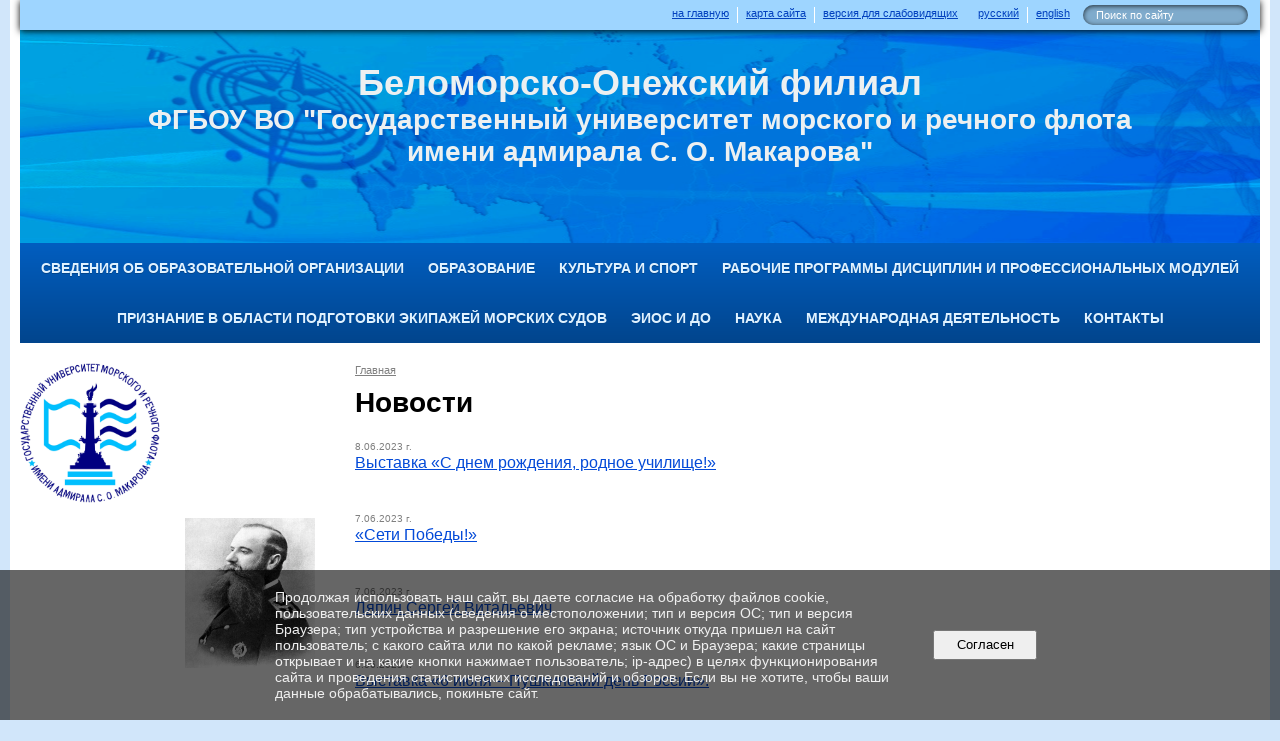

--- FILE ---
content_type: text/html; charset=utf-8
request_url: https://pru-karelia.ru/6423/archive/page_130.html
body_size: 7021
content:
<!DOCTYPE html>
<html>
<head>
  <title>Беломорско-Онежский филиал ФГБОУ ВО "ГУМРФ имени адмирала С.О. Макарова". Новости</title>
   <meta http-equiv="Content-Type" content="text/html; charset=utf-8" />

  <meta name="keywords" content=""/>
  <meta name="description" content=""/>
  <meta name="copyright" content="Powered by Nubex"/>

   <link rel="canonical" href="https://pru-karelia.ru/6423/archive/page_130.html" />





<link href="https://static.nubex.ru/current/plain/_build/build_fluid.css?mtime=1766067391" type="text/css" rel="stylesheet" media="all"/>
<link href="/_data/css/styles_other.css?mtime=1768616557" type="text/css" rel="stylesheet" media="all"/>

<!--[if lt IE 9]>
<link href="/_data/css/styles_ie.css?mtime=1768617960" type="text/css" rel="stylesheet" media="all"/>
<![endif]-->




</head>

    

<body class="cntSizeMiddle  fluid  site-theme-unsaved font_size_standart c4 l2"
 data-hash="77ba1559439b2ebdf396ceee26179be6">

    




<div class="container container_12  containerWide">
    <div class="row">
        <div class="grid_12">
             
    <div  data-readable="1"  class="serviceMenu  serviceMenuAlignRight clearfix">
        <div class="serviceMenuContainer">

                            <ul class="serviceMenuLang pullLeft">
                                            <li><a href="/"><i class="flag-/"></i>русский</a></li>
                                            <li><a href="/en/"><i class="flag-/en/"></i>english</a></li>
                                    </ul>
                        <ul class="serviceMenuNav pullRight">
                                    <li >
                        <a id="service_menu_top_first_page"
                           href="/"
                           >на главную</a>
                                            </li>
                                    <li >
                        <a id="service_menu_top_map"
                           href="/map/"
                           >карта сайта</a>
                                            </li>
                                    <li >
                        <a id="service_menu_top_accessibility"
                           href="/_data/accessibility_yes/"
                           itemprop="copy">версия для слабовидящих</a>
                                            </li>
                            </ul>

                        <div class="serviceMenuSearch pullRight">
                <form action="/search/" method="get">
                    <div class="input"><input type="text" name="query" class="textGray" value="Поиск по сайту" onfocus="this.className = 'textBlack'; if (this.value == 'Поиск по сайту') this.value = ''" onblur=" this.className = 'textGray'; if (this.value == '') this.value = 'Поиск по сайту'" /></div>
                    <div class="button">    <button class="btn btn-primary btn-xs " type="submit" name="" value=""></button>
</div>
                </form>
            </div>
            
        </div>
    </div>

                 
<header class="headerWrapper ">
    <div class="headerImage">
        <div class="logoAndInfoWrapper">
                    <div class="contactInfoPlace">
                <div class="text content">
                    <div class="shadowtext" style="text-align: center;"><span style="color:#ecf0f1;"><span style="font-size:36px;"><strong>Беломорско-Онежский филиал</strong></span></span></div>

<div class="shadowtext" style="text-align: center;"><span style="color:#ecf0f1;"><span style="font-size:28px;"><strong>ФГБОУ ВО &quot;Государственный университет морского и речного флота </strong></span></span></div>

<div class="shadowtext" style="text-align: center;"><span style="color:#ecf0f1;"><span style="font-size:28px;"><strong>имени адмирала С. О. Макарова&quot;</strong></span></span></div>
                </div>
            </div>
        
                </div>

    </div>
</header>
               

<nav  data-readable="2"  class="mainMenu mainMenuStyleS2 mainMenuPullDown clearfix">

  <ul>

    <li class="item hasChildren first">
        <a href="/sveden/">Сведения об образовательной организации</a>
                            <ul class="mainMenuDropDown">
                <li><a href="/sveden/common/">Основные сведения</a></li>
                <li><a href="/sveden/struct/">Структура и органы управления образовательной организацией</a></li>
                <li><a href="/sveden/document/">Документы</a></li>
                <li><a href="/sveden/education/">Образование</a></li>
                <li><a href="/sveden/eduStandarts/">Образовательные стандарты и требования</a></li>
                <li><a href="/sveden/managers/">Руководство</a></li>
                <li><a href="/sveden/employees/">Педагогический состав</a></li>
                <li><a href="/sveden/objects/">Материально-техническое обеспечение и оснащенность образовательного процесса. Доступная среда</a></li>
                <li><a href="/sveden/grants/">Стипендии и меры поддержки обучающихся</a></li>
                <li><a href="/sveden/paid_edu/">Платные образовательные услуги</a></li>
                <li><a href="/sveden/budget/">Финансово-хозяйственная деятельность</a></li>
                <li><a href="/sveden/vacant/">Вакантные места для приема (перевода) обучающихся</a></li>
                <li><a href="/sveden/inter/">Международное сотрудничество</a></li>
                <li><a href="/sveden/catering/">Организация питания в образовательной организации</a></li>
                            </ul>
        
     </li>

    <li class="item hasChildren">
        <a href="/9990/">Образование</a>
                            <ul class="mainMenuDropDown">
                <li><a href="/9990/13489/">Абитуриенту</a></li>
                <li><a href="/9990/7252/">Курсанту</a></li>
                <li><a href="/9990/7253/">Выпускнику/Центр содействия трудоустройству</a></li>
                <li><a href="/9990/8645/">Преподавателям и сотрудникам</a></li>
                <li><a href="/9990/5300/">Учебно-тренажерный центр</a></li>
                <li><a href="/9990/25363/">Профессиональное обучение и дополнительное образование детей и взрослых</a></li>
                <li><a href="/9990/26004/">Дни открытых дверей</a></li>
                <li><a href="/9990/54029/">Конференции, круглые столы, встречи с представителями судоходных компаний</a></li>
                <li><a href="/9990/56581/">Всероссийские проверочные работы (ВПР)</a></li>
                <li><a href="/9990/62350/">Образцы заявлений различного характера</a></li>
                <li><a href="/9990/72852/">Обркредит в СПО</a></li>
                            </ul>
        
     </li>

    <li class="item hasChildren">
        <a href="/7138/">Культура и спорт</a>
                            <ul class="mainMenuDropDown">
                <li><a href="/7138/7263/">Культура</a></li>
                <li><a href="/7138/7264/">Спортивная жизнь</a></li>
                <li><a href="/7138/7265/">Союзы и советы</a></li>
                <li><a href="/7138/4873/">Воспитательная деятельность</a></li>
                            </ul>
        
     </li>

    <li class="item hasChildren">
        <a href="/36303/">Рабочие программы дисциплин и профессиональных модулей</a>
                            <ul class="mainMenuDropDown">
                <li><a href="/36303/43156/">РП  учебных дисциплин 2021г 1 курс</a></li>
                <li><a href="/36303/43042/">РП и ФОС учебных дисциплин и ПМ 2021</a></li>
                <li><a href="/36303/54345/">РП учебных дисциплин 2022г 1 курс</a></li>
                <li><a href="/36303/48635/">РП и ФОС учебных дисциплин и ПМ 2022</a></li>
                <li><a href="/36303/55857/">РП учебных дисциплин 2023г 1 курс</a></li>
                <li><a href="/36303/56391/">РП и ФОС учебных дисциплин и ПМ 2023</a></li>
                <li><a href="/36303/65631/">РП  и КОС учебных дисциплин 2024 1 курс</a></li>
                <li><a href="/36303/65181/">РП и ФОС учебных дисциплин и ПМ 2024</a></li>
                <li><a href="/36303/73147/">РП и КОС учебных дисциплин 2025 1 курс</a></li>
                <li><a href="/36303/73149/">РП и ФОС учебных дисциплин и ПМ 2025</a></li>
                <li><a href="/36303/66578/">Программа подготовки специалистов среднего звена</a></li>
                <li><a href="/36303/66602/">Учебный план</a></li>
                <li><a href="/36303/66642/">Календарный учебный график</a></li>
                <li><a href="/36303/66658/">Практики</a></li>
                            </ul>
        
     </li>

    <li class="item">
        <a href="/35587/">Признание в области подготовки экипажей морских судов</a>
                
     </li>

    <li class="item hasChildren">
        <a href="/30465/">ЭИОС и ДО</a>
                            <ul class="mainMenuDropDown">
                <li><a href="/30465/32940/">Нормативные документы</a></li>
                <li><a href="/30465/30483/">Электронная информационно-образовательная среда</a></li>
                            </ul>
        
     </li>

    <li class="item">
        <a href="/8629/">Наука</a>
                
     </li>

    <li class="item">
        <a href="/8630/">Международная деятельность</a>
                
     </li>

    <li class="item last">
        <a href="/contacts/">Контакты</a>
                
     </li>
</ul>

</nav>
	    </div>
	</div>

    <div class="row">
        
        <div class="grid_3 columnNarrow siteColumn">
                
  <div  data-readable="3"  class="widget_text_column widget_text_column_7820">
  
    
    
    <div class="wgOpen clearfix">
        <div class="content" ><p style="font-size: 92%; margin-bottom: 2em; text-align: right;"><a href="https://gumrf.ru" target="_blank"><img alt="" class="figure left" src="https://r1.nubex.ru/s614-7b9/f13576_f6/герб ГУМРФ.jpg" style="width: 140px; height: 140px;" /></a></p>

<p style="font-size: 92%; margin-bottom: 2em; text-align: right;"><a href="https://ru.wikipedia.org/wiki/Макаров,_Степан_Осипович" target="_blank"><img alt="" src="https://r1.nubex.ru/s614-7b9/f4423_0c/АДМИРАЛ.jpg" style="width: 130px; height: 150px;" /></a></p>

<p style="font-size: 92%; margin-bottom: 2em; text-align: right;">&nbsp;</p></div>
    </div>

  </div>
  <div  data-readable="4"  class="widget_text_column widget_text_column_14816">
  
    
    
    <div class="wgOpen clearfix">
        <div class="content" ><div><span style="font-size:16px;"><a href="http://pru-karelia.ru/9990/7252/7243/4575/">Расписание (очная форма обучения)</a></span></div>

<div><span style="font-size:16px;"><a href="http://pru-karelia.ru/5301/5030/11636/">Расписание (заочная форма обучения)</a></span></div></div>
    </div>

  </div>
  <div  data-readable="5"  class="widget_link_list_column widget_link_list_column_29565">
  
    
    
        <div class="wgExtraMenuMain mainMenuVertical menuExpand menuExpandCurrent mainMenuPullDown" style="z-index: 10">
            
        <ul>
                    <li class="">
                
                <a href="https://pru-karelia.ru/feedback_form/"   rel="noopener noreferrer"   >Электронная приемная директора</a>
            
                
            </li>
            </ul>        </div>
    

    
  </div>
  <div  data-readable="6"  class="widget_link_list_column widget_link_list_column_34213">
  
    
    
        <div class="wgExtraMenuMain mainMenuVertical menuExpand menuExpandCurrent mainMenuPullDown" style="z-index: 10">
            
        <ul>
                    <li class="">
                
                <a href="https://pru-karelia.ru/24028/sk/"   rel="noopener noreferrer"   >Система менеджмента качества</a>
            
                
            </li>
            </ul>        </div>
    

    
  </div>
  <div  data-readable="7"  class="widget_link_list_column widget_link_list_column_34224">
  
    
    
        <div class="wgExtraMenuMain mainMenuVertical menuExpand menuExpandCurrent mainMenuPullDown" style="z-index: 10">
            
        <ul>
                    <li class="">
                
                <a href="https://pru-karelia.ru/24028/34218/"   rel="noopener noreferrer"   >Противодействие коррупции</a>
            
                
            </li>
            </ul>        </div>
    

    
  </div>
  <div  data-readable="8"  class="widget_link_list_column widget_link_list_column_35126">
  
    
    
        <div class="wgExtraMenuMain mainMenuVertical menuExpand menuExpandCurrent mainMenuPullDown" style="z-index: 10">
            
        <ul>
                    <li class="">
                
                <a href="https://pru-karelia.ru/24028/35183/"   rel="noopener noreferrer"   >Противодействие терроризму и его идеологии</a>
            
                
            </li>
            </ul>        </div>
    

    
  </div>
  <div  data-readable="9"  class="widget_link_list_column widget_link_list_column_36208">
  
    
    
        <div class="wgExtraMenuMain mainMenuVertical menuExpand menuExpandCurrent mainMenuPullDown" style="z-index: 10">
            
        <ul>
                    <li class="">
                
                <a href="https://pru-karelia.ru/24028/24030/"   rel="noopener noreferrer"   >Полезные ссылки</a>
            
                
            </li>
            </ul>        </div>
    

    
  </div>
  <div  data-readable="10"  class="widget_link_list_column widget_link_list_column_36213">
  
    
    
        <div class="wgExtraMenuMain mainMenuVertical menuExpand menuExpandCurrent mainMenuPullDown" style="z-index: 10">
            
        <ul>
                    <li class="">
                
                <a href="https://pru-karelia.ru/24028/24033/"   rel="noopener noreferrer"   >Наши партнеры</a>
            
                
            </li>
            </ul>        </div>
    

    
  </div>
  <div  data-readable="11"  class="widget_link_list_column widget_link_list_column_36216">
  
    
    
        <div class="wgExtraMenuMain mainMenuVertical menuExpand menuExpandCurrent mainMenuPullDown" style="z-index: 10">
            
        <ul>
                    <li class="">
                
                <a href="https://pru-karelia.ru/24028/24050/"   rel="noopener noreferrer"   >Судоходные компании</a>
            
                
            </li>
            </ul>        </div>
    

    
  </div>
  <div  data-readable="12"  class="widget_link_list_column widget_link_list_column_34230">
  
    
    
        <div class="wgExtraMenuMain mainMenuVertical menuExpand menuExpandCurrent mainMenuPullDown" style="z-index: 10">
            
        <ul>
                    <li class="">
                
                <a href="https://pru-karelia.ru/abitur/30919/?"   rel="noopener noreferrer"   >Виртуальная экскурсия по филиалу</a>
            
                
            </li>
            </ul>        </div>
    

    
  </div>
  <div  data-readable="13"  class="widget_text_column widget_text_column_36940">
  
    
    
    <div class="wgOpen clearfix">
        <div class="content" ><p><a href="https://nflg.ru/f/prezentaciya_6_compressed_1.pdf" target="_blank"><img alt="" class="figure left" src="https://r1.nubex.ru/s614-7b9/f10007_0c/100del.jpeg" style="width: 800px; height: 200px;" /></a></p></div>
    </div>

  </div>
    
    </div>

<div class="grid_9 columnWide siteContent">
                <div class="columnWidePadding">

            <div class="path">
                       <span><a href="/">Главная</a>
           </span>
                        </div>
            			<h1 >Новости</h1>
	

            
            
                                                <div class="wgNewsStyleS1 wgNewsTypeList">
                    <div class="newsList">
    
<div class="fullitem s1 noimage clearfix"   data-readable="14" >

      
    
    <div class="image">
            <a href="/6423/55258.html"    ><img src="https://static.nubex.ru/current/img/dummy.gif" alt="" width="160" height="160" /></a>
        </div>
    
    
    <div class="anouncement">

        <div class="datetime ">
    8.06.2023 г.
</div>
        <div class="link-title"><a href="/6423/55258.html"    >Выставка «С днем рождения, родное училище!»</a></div>
        
        <div class="notice"></div>
        
    </div>
    
</div>
    
<div class="fullitem s1 noimage clearfix"   data-readable="15" >

      
    
    <div class="image">
            <a href="/6423/55231.html"    ><img src="https://static.nubex.ru/current/img/dummy.gif" alt="" width="160" height="160" /></a>
        </div>
    
    
    <div class="anouncement">

        <div class="datetime ">
    7.06.2023 г.
</div>
        <div class="link-title"><a href="/6423/55231.html"    >«Сети Победы!»</a></div>
        
        <div class="notice"></div>
        
    </div>
    
</div>
    
<div class="fullitem s1 noimage clearfix"   data-readable="16" >

      
    
    <div class="image">
            <a href="/6423/55227.html"    ><img src="https://static.nubex.ru/current/img/dummy.gif" alt="" width="160" height="160" /></a>
        </div>
    
    
    <div class="anouncement">

        <div class="datetime ">
    7.06.2023 г.
</div>
        <div class="link-title"><a href="/6423/55227.html"    >Ляпин Сергей Витальевич</a></div>
        
        <div class="notice"></div>
        
    </div>
    
</div>
    
<div class="fullitem s1 noimage clearfix"   data-readable="17" >

      
    
    <div class="image">
            <a href="/6423/55222.html"    ><img src="https://static.nubex.ru/current/img/dummy.gif" alt="" width="160" height="160" /></a>
        </div>
    
    
    <div class="anouncement">

        <div class="datetime ">
    6.06.2023 г.
</div>
        <div class="link-title"><a href="/6423/55222.html"    >Выставка «6 июня – Пушкинский день России».</a></div>
        
        <div class="notice"></div>
        
    </div>
    
</div>
    
<div class="fullitem s1 noimage clearfix"   data-readable="18" >

      
    
    <div class="image">
            <a href="/6423/55201.html"    ><img src="https://static.nubex.ru/current/img/dummy.gif" alt="" width="160" height="160" /></a>
        </div>
    
    
    <div class="anouncement">

        <div class="datetime ">
    5.06.2023 г.
</div>
        <div class="link-title"><a href="/6423/55201.html"    >Династия Петровых</a></div>
        
        <div class="notice"></div>
        
    </div>
    
</div>
    
<div class="fullitem s1 noimage clearfix"   data-readable="19" >

      
    
    <div class="image">
            <a href="/6423/55199.html"    ><img src="https://static.nubex.ru/current/img/dummy.gif" alt="" width="160" height="160" /></a>
        </div>
    
    
    <div class="anouncement">

        <div class="datetime ">
    4.06.2023 г.
</div>
        <div class="link-title"><a href="/6423/55199.html"    >В ГУМРФ имени адмирала С.О. Макарова проходит саммит «Арктика 2023»</a></div>
        
        <div class="notice"></div>
        
    </div>
    
</div>
    
<div class="fullitem s1 noimage clearfix"   data-readable="20" >

      
    
    <div class="image">
            <a href="/6423/55184.html"    ><img src="https://static.nubex.ru/current/img/dummy.gif" alt="" width="160" height="160" /></a>
        </div>
    
    
    <div class="anouncement">

        <div class="datetime ">
    2.06.2023 г.
</div>
        <div class="link-title"><a href="/6423/55184.html"    >Дискотека</a></div>
        
        <div class="notice"></div>
        
    </div>
    
</div>
    
<div class="fullitem s1 noimage clearfix"   data-readable="21" >

      
    
    <div class="image">
            <a href="/6423/55157.html"    ><img src="https://static.nubex.ru/current/img/dummy.gif" alt="" width="160" height="160" /></a>
        </div>
    
    
    <div class="anouncement">

        <div class="datetime ">
    1.06.2023 г.
</div>
        <div class="link-title"><a href="/6423/55157.html"    >Тренажёрный зал</a></div>
        
        <div class="notice"></div>
        
    </div>
    
</div>
    
<div class="fullitem s1 noimage clearfix"   data-readable="22" >

      
    
    <div class="image">
            <a href="/6423/55151.html"    ><img src="https://static.nubex.ru/current/img/dummy.gif" alt="" width="160" height="160" /></a>
        </div>
    
    
    <div class="anouncement">

        <div class="datetime ">
    1.06.2023 г.
</div>
        <div class="link-title"><a href="/6423/55151.html"    >Система менеджмента качества филиала</a></div>
        
        <div class="notice"></div>
        
    </div>
    
</div>
    
<div class="fullitem s1 noimage clearfix"   data-readable="23" >

      
    
    <div class="image">
            <a href="/6423/55131.html"    ><img src="https://static.nubex.ru/current/img/dummy.gif" alt="" width="160" height="160" /></a>
        </div>
    
    
    <div class="anouncement">

        <div class="datetime ">
    1.06.2023 г.
</div>
        <div class="link-title"><a href="/6423/55131.html"    >Подготовка к регате!</a></div>
        
        <div class="notice"></div>
        
    </div>
    
</div>
    
<div class="fullitem s1 noimage clearfix"   data-readable="24" >

      
    
    <div class="image">
            <a href="/6423/55124.html"    ><img src="https://static.nubex.ru/current/img/dummy.gif" alt="" width="160" height="160" /></a>
        </div>
    
    
    <div class="anouncement">

        <div class="datetime ">
    1.06.2023 г.
</div>
        <div class="link-title"><a href="/6423/55124.html"    >День студенческого спорта</a></div>
        
        <div class="notice"></div>
        
    </div>
    
</div>
</div>
                    </div>
                                <nav class="pagelist">
<div class="title">Страницы:</div>
<div class="pages">

  
  
<a href="/6423/archive/page_129.html" class="prev"
   title="предыдущая страница">&larr;</a>


<a href="/6423/archive/page_120.html">120</a>
<a href="/6423/archive/page_121.html">121</a>
<a href="/6423/archive/page_122.html">122</a>
<a href="/6423/archive/page_123.html">123</a>
<a href="/6423/archive/page_124.html">124</a>
<a href="/6423/archive/page_125.html">125</a>
<a href="/6423/archive/page_126.html">126</a>
<a href="/6423/archive/page_127.html">127</a>
<a href="/6423/archive/page_128.html">128</a>
<a href="/6423/archive/page_129.html">129</a>
<span class="current">130</span>
<a href="/6423/archive/page_131.html">131</a>
<a href="/6423/archive/page_132.html">132</a>
<a href="/6423/archive/page_133.html">133</a>
<a href="/6423/archive/page_134.html">134</a>
<a href="/6423/archive/page_135.html">135</a>
<a href="/6423/archive/page_136.html">136</a>
<a href="/6423/archive/page_137.html">137</a>
<a href="/6423/archive/page_138.html">138</a>
<a href="/6423/archive/page_139.html">139</a>

<a href="/6423/archive/page_131.html" class="next" title="следующая страница">&rarr;</a>

</div>
</nav>
            
            </div>
        </div>



    </div>

        <div class="row">
        <div class="grid_12">
            <footer class="footer">
	<div class="container clearfix"  data-readable="25" >
		<div class="copyright">
        <p><span style="font-size:12px;">Контакты:</span></p>

<p><span style="font-size:12px;">185003, Республика Карелия, г. Петрозаводск, ул. Варламова, 34</span></p>

<p itemprop="fax"><span style="font-size:12px;">тел./факс:&nbsp;8 (8142) 57-31-91</span></p>

<p><span style="font-size:12px;">E-mail:&nbsp;bofgumrf@mail.ru</span></p>

<table border="0" cellpadding="0" cellspacing="0" class="styled" style="width:100%;">
	<tbody>
		<tr>
			<td style="width:30%;"><span style="font-size:12px;">Учебная часть</span></td>
			<td><span style="font-size:12px;">8 (8142) 57-31-91 (доб.301)</span></td>
		</tr>
		<tr>
			<td style="width:30%;"><span style="font-size:12px;">Учебно-тренажерный центр&nbsp; &nbsp;</span></td>
			<td><span style="font-size:12px;">8 (8142) 57-31-91 (доб.306)</span></td>
		</tr>
		<tr>
			<td style="width:30%;"><span style="font-size:12px;">Дежурный по филиалу</span></td>
			<td><span style="font-size:12px;">8 (8142) 57-31-91 (доб.707)</span></td>
		</tr>
	</tbody>
</table>

<p>&nbsp;</p>

<p><span style="font-size:12px;">ИНН 7805029012,&nbsp;КПП 100103001,&nbsp;ОКПО 97163915,&nbsp;ОГРН&nbsp;1037811048989</span></p>

<p>&nbsp;</p>

<p><span style="font-size:12px;"><a href="https://vk.com/gumrfpetrozavodsk"><img alt="" class="figure left" src="https://r1.nubex.ru/s614-7b9/f8518_81/vkontakte.png" style="width: 215px; height: 40px;" /></a></span></p>

<p style="margin-left: 160px;">&nbsp;</p>

<p style="margin-left: 160px;">&nbsp;</p>

<p><span style="font-size:12px;"><a href="http://pru-karelia.ru/contacts/8685/">Обратная связь</a></span></p>

<p><span style="font-size:12px;">Беломорско-Онежский филиал ФГБОУ ВО &quot;ГУМРФ имени адмирала С.О. Макарова&quot;</span></p>

                    <div class="core">
                            &copy; Конструктор&nbsp;сайтов&nbsp;<a href="http://nubex.ru" target="_blank">Nubex.ru</a>
                        </div>
        		</div>
		<div class="counters">
            <!-- Yandex.Metrika informer -->
<a href="https://metrika.yandex.ru/stat/?id=65318101&amp;from=informer"
target="_blank" rel="nofollow"><img src="https://informer.yandex.ru/informer/65318101/3_1_FFFFFFFF_EFEFEFFF_0_pageviews"
style="width:88px; height:31px; border:0;" alt="Яндекс.Метрика" title="Яндекс.Метрика: данные за сегодня (просмотры, визиты и уникальные посетители)" class="ym-advanced-informer" data-cid="65318101" data-lang="ru" /></a>
<!-- /Yandex.Metrika informer -->

<!-- Yandex.Metrika counter -->
<script type="text/javascript" >
   (function(m,e,t,r,i,k,a){m[i]=m[i]||function(){(m[i].a=m[i].a||[]).push(arguments)};
   m[i].l=1*new Date();k=e.createElement(t),a=e.getElementsByTagName(t)[0],k.async=1,k.src=r,a.parentNode.insertBefore(k,a)})
   (window, document, "script", "https://mc.yandex.ru/metrika/tag.js", "ym");

   ym(65318101, "init", {
        clickmap:true,
        trackLinks:true,
        accurateTrackBounce:true
   });
</script>
<noscript><div><img src="https://mc.yandex.ru/watch/65318101" style="position:absolute; left:-9999px;" alt="" /></div></noscript>
<!-- /Yandex.Metrika counter -->
		</div>
		<div class="clear">&nbsp;</div>
	</div>
</footer>
        </div>
    </div>
    
</div>





<script type="text/javascript" src="https://static.nubex.ru/current/plain/_build/build.min.js?mtime=1766067391"></script>



    <div id="agreedBanner" style="display: block; width: 100%; position: fixed; left:0; bottom: 0; z-index: 10000; background-color: rgba(0,0,0,0.6); color: #EFEFEF; margin: 0; padding: 1rem; font-size: 14px; font-family: Arial, sans-serif;">
        <form action="/agreed/" method="post">
        <table style="width: 100%">
            <tr>
                <td style="width: 20%;"></td>
                <td>
                    Продолжая использовать наш сайт, вы даете согласие на обработку файлов cookie, пользовательских данных (сведения о местоположении; тип и версия ОС; тип и версия Браузера; тип устройства и разрешение его экрана; источник откуда пришел на сайт пользователь; с какого сайта или по какой рекламе; язык ОС и Браузера; какие страницы открывает и на какие кнопки нажимает пользователь; ip-адрес) в целях функционирования сайта и проведения статистических исследований и обзоров. Если вы не хотите, чтобы ваши данные обрабатывались, покиньте сайт.
                </td>
                <td style="width: 10%; text-align: right;">
                    <button id="agreedBtn" type="submit" style="padding:0.4em 1em;">&nbsp;&nbsp;Согласен&nbsp;&nbsp;</button>
                </td>
                <td style="width: 20%;"></td>
            </tr>
        </table>
        </form>
    </div>
    <script>
        $(document).ready(function() {
            $('#agreedBtn').bind('click', (e) => {
                    jQuery.ajax('/agreed/');
                    $('#agreedBanner').hide();
                    e.preventDefault();
            });
        })
    </script>
</body>
</html>
